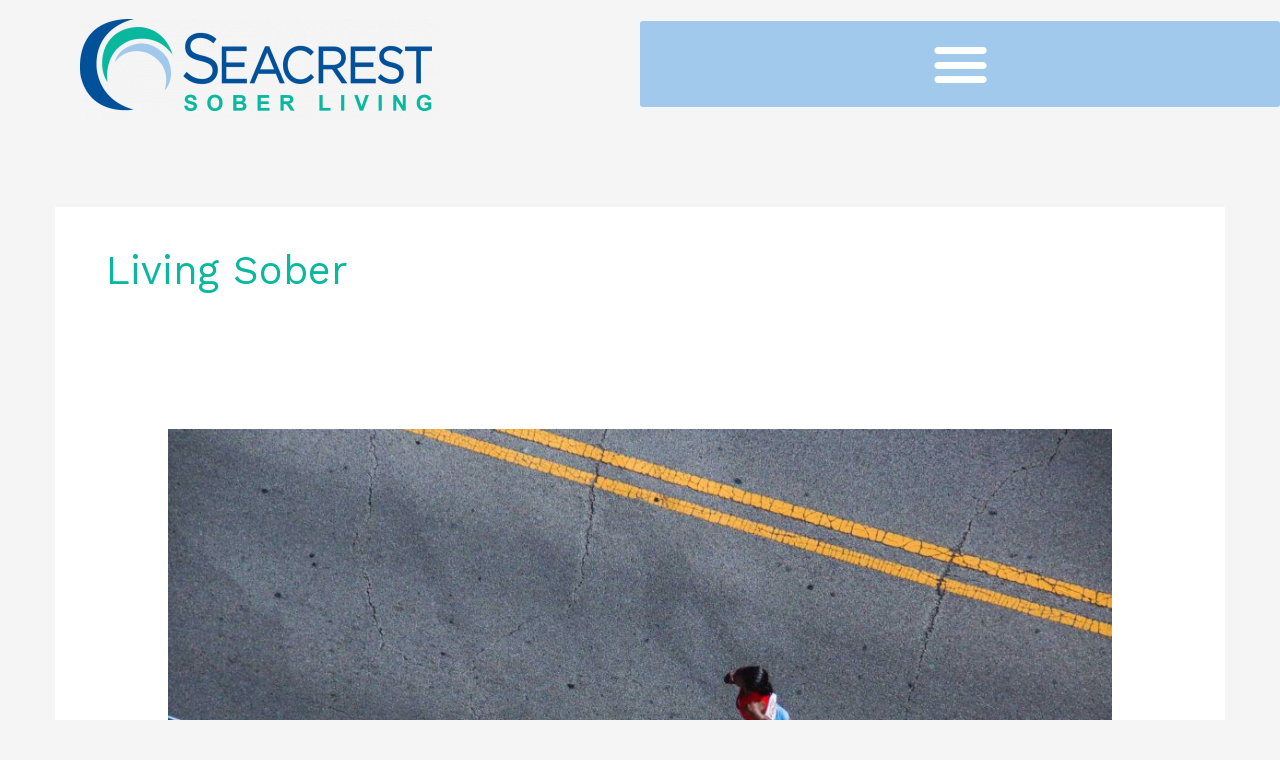

--- FILE ---
content_type: text/css; charset=utf-8
request_url: https://seacrestsoberliving.com/wp-content/uploads/elementor/css/post-328.css?ver=1768865193
body_size: 122
content:
.elementor-328 .elementor-element.elementor-element-646ca6a:not(.elementor-motion-effects-element-type-background), .elementor-328 .elementor-element.elementor-element-646ca6a > .elementor-motion-effects-container > .elementor-motion-effects-layer{background-color:#A0C9EC;}.elementor-328 .elementor-element.elementor-element-646ca6a{transition:background 0.3s, border 0.3s, border-radius 0.3s, box-shadow 0.3s;padding:2.1em 0em 2.1em 0em;}.elementor-328 .elementor-element.elementor-element-646ca6a > .elementor-background-overlay{transition:background 0.3s, border-radius 0.3s, opacity 0.3s;}.elementor-328 .elementor-element.elementor-element-c144c2b > .elementor-widget-container{padding:0px 35px 0px 30px;}.elementor-328 .elementor-element.elementor-element-c144c2b .hfe-copyright-wrapper a, .elementor-328 .elementor-element.elementor-element-c144c2b .hfe-copyright-wrapper{color:#000000;}.elementor-328 .elementor-element.elementor-element-4044cce > .elementor-widget-container{padding:0px 90px 0px 0px;}.elementor-328 .elementor-element.elementor-element-4044cce .elementor-icon-list-items:not(.elementor-inline-items) .elementor-icon-list-item:not(:last-child){padding-block-end:calc(20px/2);}.elementor-328 .elementor-element.elementor-element-4044cce .elementor-icon-list-items:not(.elementor-inline-items) .elementor-icon-list-item:not(:first-child){margin-block-start:calc(20px/2);}.elementor-328 .elementor-element.elementor-element-4044cce .elementor-icon-list-items.elementor-inline-items .elementor-icon-list-item{margin-inline:calc(20px/2);}.elementor-328 .elementor-element.elementor-element-4044cce .elementor-icon-list-items.elementor-inline-items{margin-inline:calc(-20px/2);}.elementor-328 .elementor-element.elementor-element-4044cce .elementor-icon-list-items.elementor-inline-items .elementor-icon-list-item:after{inset-inline-end:calc(-20px/2);}.elementor-328 .elementor-element.elementor-element-4044cce .elementor-icon-list-icon i{transition:color 0.3s;}.elementor-328 .elementor-element.elementor-element-4044cce .elementor-icon-list-icon svg{transition:fill 0.3s;}.elementor-328 .elementor-element.elementor-element-4044cce{--e-icon-list-icon-size:14px;--icon-vertical-offset:0px;}.elementor-328 .elementor-element.elementor-element-4044cce .elementor-icon-list-text{color:#000000;transition:color 0.3s;}.elementor-328 .elementor-element.elementor-element-4044cce .elementor-icon-list-item:hover .elementor-icon-list-text{color:#00519A;}:root{--page-title-display:none;}@media(max-width:1024px){.elementor-328 .elementor-element.elementor-element-c144c2b .hfe-copyright-wrapper{text-align:center;}}@media(min-width:768px){.elementor-328 .elementor-element.elementor-element-cb451d9{width:40%;}.elementor-328 .elementor-element.elementor-element-fb92321{width:60%;}}@media(max-width:1024px) and (min-width:768px){.elementor-328 .elementor-element.elementor-element-cb451d9{width:100%;}.elementor-328 .elementor-element.elementor-element-fb92321{width:100%;}}

--- FILE ---
content_type: text/css; charset=utf-8
request_url: https://seacrestsoberliving.com/wp-content/uploads/elementor/css/post-43.css?ver=1768865194
body_size: 180
content:
.elementor-43 .elementor-element.elementor-element-4e206a44 > .elementor-container{min-height:80px;}.elementor-43 .elementor-element.elementor-element-4e206a44{transition:background 0.3s, border 0.3s, border-radius 0.3s, box-shadow 0.3s;margin-top:-1px;margin-bottom:0px;z-index:100;}.elementor-43 .elementor-element.elementor-element-4e206a44 > .elementor-background-overlay{transition:background 0.3s, border-radius 0.3s, opacity 0.3s;}.elementor-43 .elementor-element.elementor-element-3a646e04 > .elementor-element-populated{transition:background 0.3s, border 0.3s, border-radius 0.3s, box-shadow 0.3s;padding:20px 0px 20px 80px;}.elementor-43 .elementor-element.elementor-element-3a646e04 > .elementor-element-populated > .elementor-background-overlay{transition:background 0.3s, border-radius 0.3s, opacity 0.3s;}.elementor-43 .elementor-element.elementor-element-66bf64fd{text-align:start;}.elementor-43 .elementor-element.elementor-element-66bf64fd img{width:100%;}.elementor-43 .elementor-element.elementor-element-131c8e94 > .elementor-element-populated{padding:0px 0px 0px 0px;}.elementor-43 .elementor-element.elementor-element-b359e9d .elementor-menu-toggle{margin-left:auto;background-color:#A0C9EC;}.elementor-43 .elementor-element.elementor-element-b359e9d .elementor-nav-menu--dropdown{background-color:#FFFFFF;}.elementor-43 .elementor-element.elementor-element-b359e9d div.elementor-menu-toggle{color:#FFFFFF;}.elementor-43 .elementor-element.elementor-element-b359e9d div.elementor-menu-toggle svg{fill:#FFFFFF;}.elementor-43 .elementor-element.elementor-element-b359e9d{--nav-menu-icon-size:57px;}.elementor-theme-builder-content-area{height:400px;}.elementor-location-header:before, .elementor-location-footer:before{content:"";display:table;clear:both;}@media(max-width:1024px){.elementor-bc-flex-widget .elementor-43 .elementor-element.elementor-element-3a646e04.elementor-column .elementor-widget-wrap{align-items:center;}.elementor-43 .elementor-element.elementor-element-3a646e04.elementor-column.elementor-element[data-element_type="column"] > .elementor-widget-wrap.elementor-element-populated{align-content:center;align-items:center;}.elementor-43 .elementor-element.elementor-element-3a646e04 > .elementor-element-populated{padding:0px 0px 0px 20px;}}@media(max-width:767px){.elementor-43 .elementor-element.elementor-element-3a646e04{width:50%;}.elementor-43 .elementor-element.elementor-element-3a646e04 > .elementor-element-populated{padding:0px 0px 0px 30px;}.elementor-43 .elementor-element.elementor-element-131c8e94{width:50%;}}